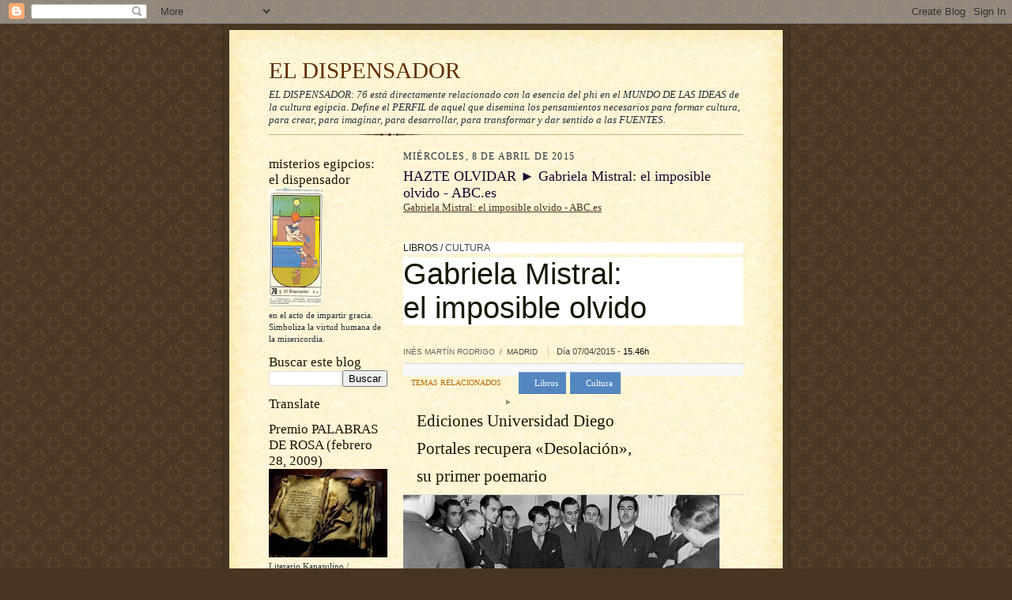

--- FILE ---
content_type: text/html; charset=UTF-8
request_url: https://eldispensador.blogspot.com/b/stats?style=BLACK_TRANSPARENT&timeRange=ALL_TIME&token=APq4FmDNieLe1UzjfTrw3MqVkU--qLfe0QfflUDN6bFC31KLgF-hmCeCd2Jxf9NxrLS8OEwPm8Ps7CH21yCTB0KIg2rcqKJcVA
body_size: -12
content:
{"total":5686266,"sparklineOptions":{"backgroundColor":{"fillOpacity":0.1,"fill":"#000000"},"series":[{"areaOpacity":0.3,"color":"#202020"}]},"sparklineData":[[0,22],[1,61],[2,39],[3,51],[4,32],[5,29],[6,32],[7,31],[8,58],[9,31],[10,39],[11,44],[12,67],[13,61],[14,60],[15,61],[16,89],[17,67],[18,60],[19,70],[20,57],[21,100],[22,89],[23,66],[24,83],[25,61],[26,68],[27,62],[28,46],[29,61]],"nextTickMs":52173}

--- FILE ---
content_type: text/html; charset=utf-8
request_url: https://www.google.com/recaptcha/api2/aframe
body_size: 269
content:
<!DOCTYPE HTML><html><head><meta http-equiv="content-type" content="text/html; charset=UTF-8"></head><body><script nonce="WAt9pR2hM4xGnZkvRMdw2Q">/** Anti-fraud and anti-abuse applications only. See google.com/recaptcha */ try{var clients={'sodar':'https://pagead2.googlesyndication.com/pagead/sodar?'};window.addEventListener("message",function(a){try{if(a.source===window.parent){var b=JSON.parse(a.data);var c=clients[b['id']];if(c){var d=document.createElement('img');d.src=c+b['params']+'&rc='+(localStorage.getItem("rc::a")?sessionStorage.getItem("rc::b"):"");window.document.body.appendChild(d);sessionStorage.setItem("rc::e",parseInt(sessionStorage.getItem("rc::e")||0)+1);localStorage.setItem("rc::h",'1769385601564');}}}catch(b){}});window.parent.postMessage("_grecaptcha_ready", "*");}catch(b){}</script></body></html>